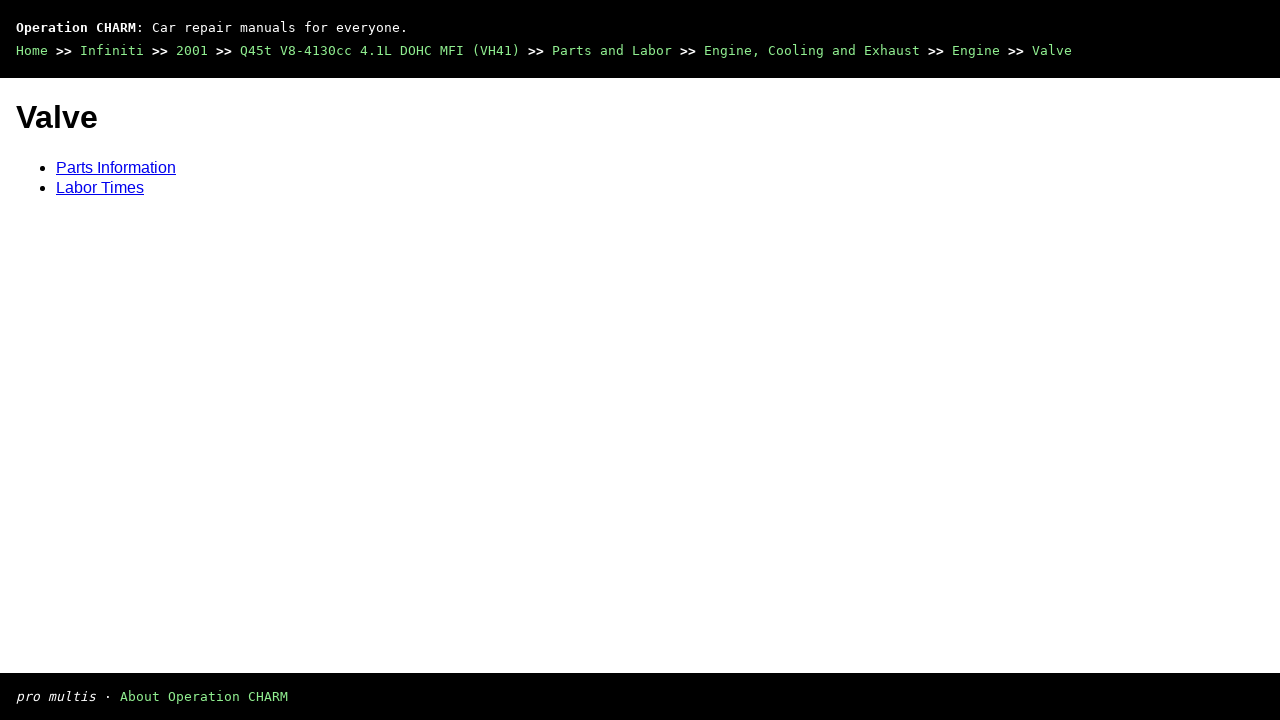

--- FILE ---
content_type: text/html; charset=utf-8
request_url: https://charm.li/Infiniti/2001/Q45t%20V8-4130cc%204.1L%20DOHC%20MFI%20%28VH41%29/Parts%20and%20Labor/Engine%2C%20Cooling%20and%20Exhaust/Engine/Valve/
body_size: 525
content:
<!DOCTYPE html>
<html>
  <head>
    <title>Valve — 2001 Infiniti Q45t V8-4130cc 4.1L DOHC MFI (VH41) Service Manual | Operation CHARM</title>
    <meta name='description' content="Detailed repair manual for the 2001 Infiniti Q45t V8-4130cc 4.1L DOHC MFI (VH41).">
    <link rel='stylesheet' href='/style.css'>
    <meta name='viewport' content='width=device-width, initial-scale=1.0' />
  </head>
  <body>
    <div class='theme-colors header'>
      <div class='branding'><b>Operation CHARM</b>: Car repair manuals for everyone.</div>
<div class=breadcrumbs><a class='breadcrumb-part' href='/'>Home</a> <b>&gt;&gt;</b> <a class='breadcrumb-part' href='/Infiniti/'>Infiniti</a> <b>&gt;&gt;</b> <a class='breadcrumb-part' href='/Infiniti/2001/'>2001</a> <b>&gt;&gt;</b> <a class='breadcrumb-part' href='/Infiniti/2001/Q45t%20V8-4130cc%204.1L%20DOHC%20MFI%20%28VH41%29/'>Q45t V8-4130cc 4.1L DOHC MFI (VH41)</a> <b>&gt;&gt;</b> <a class='breadcrumb-part' href='/Infiniti/2001/Q45t%20V8-4130cc%204.1L%20DOHC%20MFI%20%28VH41%29/Parts%20and%20Labor/'>Parts and Labor</a> <b>&gt;&gt;</b> <a class='breadcrumb-part' href='/Infiniti/2001/Q45t%20V8-4130cc%204.1L%20DOHC%20MFI%20%28VH41%29/Parts%20and%20Labor/#Engine%2C%20Cooling%20and%20Exhaust/'>Engine, Cooling and Exhaust</a> <b>&gt;&gt;</b> <a class='breadcrumb-part' href='/Infiniti/2001/Q45t%20V8-4130cc%204.1L%20DOHC%20MFI%20%28VH41%29/Parts%20and%20Labor/#Engine%2C%20Cooling%20and%20Exhaust/Engine/'>Engine</a> <b>&gt;&gt;</b> <a class='breadcrumb-part' href='/Infiniti/2001/Q45t%20V8-4130cc%204.1L%20DOHC%20MFI%20%28VH41%29/Parts%20and%20Labor/Engine%2C%20Cooling%20and%20Exhaust/Engine/Valve/'>Valve</a></div></div>
<div class='main'>
<h1>Valve</h1><button id='expand-all'>Expand All (for easy ctrl-f)</button> <button id='collapse-all'>Collapse All</button><ul><li><a href='Parts%20Information/' name='Parts%20Information/'>Parts Information</a><li><a href='Labor%20Times/' name='Labor%20Times/'>Labor Times</a></ul></div>
<div class="theme-colors footer">
  <i>pro multis</i> · <a href='/about.html'>About Operation CHARM</a>
</div>
<script src='/script.js'></script>
</body>
</html>
